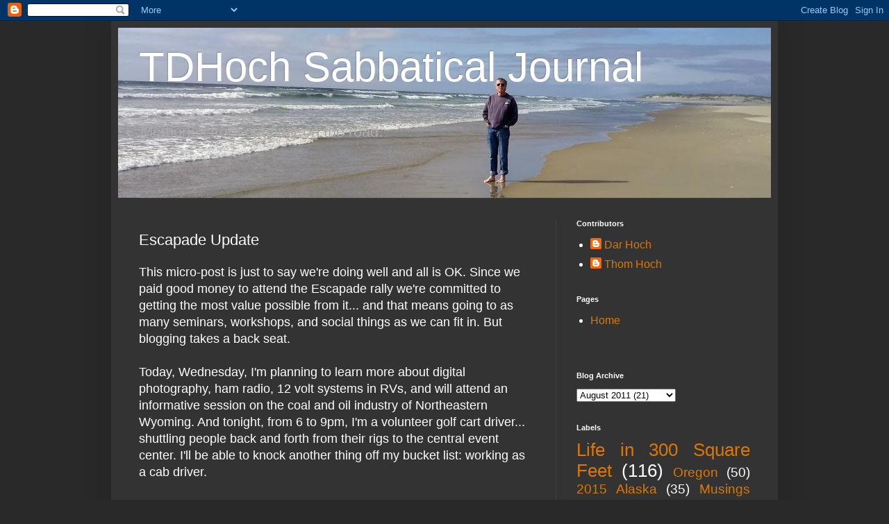

--- FILE ---
content_type: text/html; charset=UTF-8
request_url: https://tdhoch.blogspot.com/2011/08/escapade-update.html
body_size: 13088
content:
<!DOCTYPE html>
<html class='v2' dir='ltr' lang='en'>
<head>
<link href='https://www.blogger.com/static/v1/widgets/335934321-css_bundle_v2.css' rel='stylesheet' type='text/css'/>
<meta content='width=1100' name='viewport'/>
<meta content='text/html; charset=UTF-8' http-equiv='Content-Type'/>
<meta content='blogger' name='generator'/>
<link href='https://tdhoch.blogspot.com/favicon.ico' rel='icon' type='image/x-icon'/>
<link href='https://tdhoch.blogspot.com/2011/08/escapade-update.html' rel='canonical'/>
<link rel="alternate" type="application/atom+xml" title="TDHoch Sabbatical Journal - Atom" href="https://tdhoch.blogspot.com/feeds/posts/default" />
<link rel="alternate" type="application/rss+xml" title="TDHoch Sabbatical Journal - RSS" href="https://tdhoch.blogspot.com/feeds/posts/default?alt=rss" />
<link rel="service.post" type="application/atom+xml" title="TDHoch Sabbatical Journal - Atom" href="https://www.blogger.com/feeds/5448018424986632638/posts/default" />

<link rel="alternate" type="application/atom+xml" title="TDHoch Sabbatical Journal - Atom" href="https://tdhoch.blogspot.com/feeds/913378023758630861/comments/default" />
<!--Can't find substitution for tag [blog.ieCssRetrofitLinks]-->
<meta content='https://tdhoch.blogspot.com/2011/08/escapade-update.html' property='og:url'/>
<meta content='Escapade Update' property='og:title'/>
<meta content='This micro-post is just to say we&#39;re doing well and all is OK. Since we paid good money to attend the Escapade rally we&#39;re committed to gett...' property='og:description'/>
<title>TDHoch Sabbatical Journal: Escapade Update</title>
<style id='page-skin-1' type='text/css'><!--
/*
-----------------------------------------------
Blogger Template Style
Name:     Simple
Designer: Blogger
URL:      www.blogger.com
----------------------------------------------- */
/* Content
----------------------------------------------- */
body {
font: normal normal 16px Verdana, Geneva, sans-serif;
color: #FFFFFF;
background: #292929 none repeat scroll top left;
padding: 0 40px 40px 40px;
}
html body .region-inner {
min-width: 0;
max-width: 100%;
width: auto;
}
h2 {
font-size: 22px;
}
a:link {
text-decoration:none;
color: #dd7700;
}
a:visited {
text-decoration:none;
color: #cc6600;
}
a:hover {
text-decoration:underline;
color: #cc6600;
}
.body-fauxcolumn-outer .fauxcolumn-inner {
background: transparent none repeat scroll top left;
_background-image: none;
}
.body-fauxcolumn-outer .cap-top {
position: absolute;
z-index: 1;
height: 400px;
width: 100%;
}
.body-fauxcolumn-outer .cap-top .cap-left {
width: 100%;
background: transparent none repeat-x scroll top left;
_background-image: none;
}
.content-outer {
-moz-box-shadow: 0 0 40px rgba(0, 0, 0, .15);
-webkit-box-shadow: 0 0 5px rgba(0, 0, 0, .15);
-goog-ms-box-shadow: 0 0 10px #333333;
box-shadow: 0 0 40px rgba(0, 0, 0, .15);
margin-bottom: 1px;
}
.content-inner {
padding: 10px 10px;
}
.content-inner {
background-color: #333333;
}
/* Header
----------------------------------------------- */
.header-outer {
background: transparent none repeat-x scroll 0 -400px;
_background-image: none;
}
.Header h1 {
font: normal normal 60px Arial, Tahoma, Helvetica, FreeSans, sans-serif;
color: #ffffff;
text-shadow: -1px -1px 1px rgba(0, 0, 0, .2);
}
.Header h1 a {
color: #ffffff;
}
.Header .description {
font-size: 140%;
color: #aaaaaa;
}
.header-inner .Header .titlewrapper {
padding: 22px 30px;
}
.header-inner .Header .descriptionwrapper {
padding: 0 30px;
}
/* Tabs
----------------------------------------------- */
.tabs-inner .section:first-child {
border-top: 1px solid #404040;
}
.tabs-inner .section:first-child ul {
margin-top: -1px;
border-top: 1px solid #404040;
border-left: 0 solid #404040;
border-right: 0 solid #404040;
}
.tabs-inner .widget ul {
background: #222222 none repeat-x scroll 0 -800px;
_background-image: none;
border-bottom: 1px solid #404040;
margin-top: 0;
margin-left: -30px;
margin-right: -30px;
}
.tabs-inner .widget li a {
display: inline-block;
padding: .6em 1em;
font: normal normal 14px Arial, Tahoma, Helvetica, FreeSans, sans-serif;
color: #999999;
border-left: 1px solid #333333;
border-right: 0 solid #404040;
}
.tabs-inner .widget li:first-child a {
border-left: none;
}
.tabs-inner .widget li.selected a, .tabs-inner .widget li a:hover {
color: #ffffff;
background-color: #000000;
text-decoration: none;
}
/* Columns
----------------------------------------------- */
.main-outer {
border-top: 0 solid #404040;
}
.fauxcolumn-left-outer .fauxcolumn-inner {
border-right: 1px solid #404040;
}
.fauxcolumn-right-outer .fauxcolumn-inner {
border-left: 1px solid #404040;
}
/* Headings
----------------------------------------------- */
div.widget > h2,
div.widget h2.title {
margin: 0 0 1em 0;
font: normal bold 11px Arial, Tahoma, Helvetica, FreeSans, sans-serif;
color: #ffffff;
}
/* Widgets
----------------------------------------------- */
.widget .zippy {
color: #999999;
text-shadow: 2px 2px 1px rgba(0, 0, 0, .1);
}
.widget .popular-posts ul {
list-style: none;
}
/* Posts
----------------------------------------------- */
h2.date-header {
font: normal bold 11px Arial, Tahoma, Helvetica, FreeSans, sans-serif;
}
.date-header span {
background-color: transparent;
color: #FFFFFF;
padding: inherit;
letter-spacing: inherit;
margin: inherit;
}
.main-inner {
padding-top: 30px;
padding-bottom: 30px;
}
.main-inner .column-center-inner {
padding: 0 15px;
}
.main-inner .column-center-inner .section {
margin: 0 15px;
}
.post {
margin: 0 0 25px 0;
}
h3.post-title, .comments h4 {
font: normal normal 22px Arial, Tahoma, Helvetica, FreeSans, sans-serif;
margin: .75em 0 0;
}
.post-body {
font-size: 110%;
line-height: 1.4;
position: relative;
}
.post-body img, .post-body .tr-caption-container, .Profile img, .Image img,
.BlogList .item-thumbnail img {
padding: 0;
background: #111111;
border: 1px solid #111111;
-moz-box-shadow: 1px 1px 5px rgba(0, 0, 0, .1);
-webkit-box-shadow: 1px 1px 5px rgba(0, 0, 0, .1);
box-shadow: 1px 1px 5px rgba(0, 0, 0, .1);
}
.post-body img, .post-body .tr-caption-container {
padding: 1px;
}
.post-body .tr-caption-container {
color: #FFFFFF;
}
.post-body .tr-caption-container img {
padding: 0;
background: transparent;
border: none;
-moz-box-shadow: 0 0 0 rgba(0, 0, 0, .1);
-webkit-box-shadow: 0 0 0 rgba(0, 0, 0, .1);
box-shadow: 0 0 0 rgba(0, 0, 0, .1);
}
.post-header {
margin: 0 0 1.5em;
line-height: 1.6;
font-size: 90%;
}
.post-footer {
margin: 20px -2px 0;
padding: 5px 10px;
color: #888888;
background-color: #303030;
border-bottom: 1px solid #444444;
line-height: 1.6;
font-size: 90%;
}
#comments .comment-author {
padding-top: 1.5em;
border-top: 1px solid #404040;
background-position: 0 1.5em;
}
#comments .comment-author:first-child {
padding-top: 0;
border-top: none;
}
.avatar-image-container {
margin: .2em 0 0;
}
#comments .avatar-image-container img {
border: 1px solid #111111;
}
/* Comments
----------------------------------------------- */
.comments .comments-content .icon.blog-author {
background-repeat: no-repeat;
background-image: url([data-uri]);
}
.comments .comments-content .loadmore a {
border-top: 1px solid #999999;
border-bottom: 1px solid #999999;
}
.comments .comment-thread.inline-thread {
background-color: #303030;
}
.comments .continue {
border-top: 2px solid #999999;
}
/* Accents
---------------------------------------------- */
.section-columns td.columns-cell {
border-left: 1px solid #404040;
}
.blog-pager {
background: transparent none no-repeat scroll top center;
}
.blog-pager-older-link, .home-link,
.blog-pager-newer-link {
background-color: #333333;
padding: 5px;
}
.footer-outer {
border-top: 0 dashed #bbbbbb;
}
/* Mobile
----------------------------------------------- */
body.mobile  {
background-size: auto;
}
.mobile .body-fauxcolumn-outer {
background: transparent none repeat scroll top left;
}
.mobile .body-fauxcolumn-outer .cap-top {
background-size: 100% auto;
}
.mobile .content-outer {
-webkit-box-shadow: 0 0 3px rgba(0, 0, 0, .15);
box-shadow: 0 0 3px rgba(0, 0, 0, .15);
}
.mobile .tabs-inner .widget ul {
margin-left: 0;
margin-right: 0;
}
.mobile .post {
margin: 0;
}
.mobile .main-inner .column-center-inner .section {
margin: 0;
}
.mobile .date-header span {
padding: 0.1em 10px;
margin: 0 -10px;
}
.mobile h3.post-title {
margin: 0;
}
.mobile .blog-pager {
background: transparent none no-repeat scroll top center;
}
.mobile .footer-outer {
border-top: none;
}
.mobile .main-inner, .mobile .footer-inner {
background-color: #333333;
}
.mobile-index-contents {
color: #FFFFFF;
}
.mobile-link-button {
background-color: #dd7700;
}
.mobile-link-button a:link, .mobile-link-button a:visited {
color: #ffffff;
}
.mobile .tabs-inner .section:first-child {
border-top: none;
}
.mobile .tabs-inner .PageList .widget-content {
background-color: #000000;
color: #ffffff;
border-top: 1px solid #404040;
border-bottom: 1px solid #404040;
}
.mobile .tabs-inner .PageList .widget-content .pagelist-arrow {
border-left: 1px solid #404040;
}

--></style>
<style id='template-skin-1' type='text/css'><!--
body {
min-width: 960px;
}
.content-outer, .content-fauxcolumn-outer, .region-inner {
min-width: 960px;
max-width: 960px;
_width: 960px;
}
.main-inner .columns {
padding-left: 0;
padding-right: 310px;
}
.main-inner .fauxcolumn-center-outer {
left: 0;
right: 310px;
/* IE6 does not respect left and right together */
_width: expression(this.parentNode.offsetWidth -
parseInt("0") -
parseInt("310px") + 'px');
}
.main-inner .fauxcolumn-left-outer {
width: 0;
}
.main-inner .fauxcolumn-right-outer {
width: 310px;
}
.main-inner .column-left-outer {
width: 0;
right: 100%;
margin-left: -0;
}
.main-inner .column-right-outer {
width: 310px;
margin-right: -310px;
}
#layout {
min-width: 0;
}
#layout .content-outer {
min-width: 0;
width: 800px;
}
#layout .region-inner {
min-width: 0;
width: auto;
}
body#layout div.add_widget {
padding: 8px;
}
body#layout div.add_widget a {
margin-left: 32px;
}
--></style>
<script type='text/javascript'>
        (function(i,s,o,g,r,a,m){i['GoogleAnalyticsObject']=r;i[r]=i[r]||function(){
        (i[r].q=i[r].q||[]).push(arguments)},i[r].l=1*new Date();a=s.createElement(o),
        m=s.getElementsByTagName(o)[0];a.async=1;a.src=g;m.parentNode.insertBefore(a,m)
        })(window,document,'script','https://www.google-analytics.com/analytics.js','ga');
        ga('create', 'UA-3828544-2', 'auto', 'blogger');
        ga('blogger.send', 'pageview');
      </script>
<link href='https://www.blogger.com/dyn-css/authorization.css?targetBlogID=5448018424986632638&amp;zx=a29356cf-7945-48d6-aceb-21b1c5a813e5' media='none' onload='if(media!=&#39;all&#39;)media=&#39;all&#39;' rel='stylesheet'/><noscript><link href='https://www.blogger.com/dyn-css/authorization.css?targetBlogID=5448018424986632638&amp;zx=a29356cf-7945-48d6-aceb-21b1c5a813e5' rel='stylesheet'/></noscript>
<meta name='google-adsense-platform-account' content='ca-host-pub-1556223355139109'/>
<meta name='google-adsense-platform-domain' content='blogspot.com'/>

</head>
<body class='loading variant-dark'>
<div class='navbar section' id='navbar' name='Navbar'><div class='widget Navbar' data-version='1' id='Navbar1'><script type="text/javascript">
    function setAttributeOnload(object, attribute, val) {
      if(window.addEventListener) {
        window.addEventListener('load',
          function(){ object[attribute] = val; }, false);
      } else {
        window.attachEvent('onload', function(){ object[attribute] = val; });
      }
    }
  </script>
<div id="navbar-iframe-container"></div>
<script type="text/javascript" src="https://apis.google.com/js/platform.js"></script>
<script type="text/javascript">
      gapi.load("gapi.iframes:gapi.iframes.style.bubble", function() {
        if (gapi.iframes && gapi.iframes.getContext) {
          gapi.iframes.getContext().openChild({
              url: 'https://www.blogger.com/navbar/5448018424986632638?po\x3d913378023758630861\x26origin\x3dhttps://tdhoch.blogspot.com',
              where: document.getElementById("navbar-iframe-container"),
              id: "navbar-iframe"
          });
        }
      });
    </script><script type="text/javascript">
(function() {
var script = document.createElement('script');
script.type = 'text/javascript';
script.src = '//pagead2.googlesyndication.com/pagead/js/google_top_exp.js';
var head = document.getElementsByTagName('head')[0];
if (head) {
head.appendChild(script);
}})();
</script>
</div></div>
<div class='body-fauxcolumns'>
<div class='fauxcolumn-outer body-fauxcolumn-outer'>
<div class='cap-top'>
<div class='cap-left'></div>
<div class='cap-right'></div>
</div>
<div class='fauxborder-left'>
<div class='fauxborder-right'></div>
<div class='fauxcolumn-inner'>
</div>
</div>
<div class='cap-bottom'>
<div class='cap-left'></div>
<div class='cap-right'></div>
</div>
</div>
</div>
<div class='content'>
<div class='content-fauxcolumns'>
<div class='fauxcolumn-outer content-fauxcolumn-outer'>
<div class='cap-top'>
<div class='cap-left'></div>
<div class='cap-right'></div>
</div>
<div class='fauxborder-left'>
<div class='fauxborder-right'></div>
<div class='fauxcolumn-inner'>
</div>
</div>
<div class='cap-bottom'>
<div class='cap-left'></div>
<div class='cap-right'></div>
</div>
</div>
</div>
<div class='content-outer'>
<div class='content-cap-top cap-top'>
<div class='cap-left'></div>
<div class='cap-right'></div>
</div>
<div class='fauxborder-left content-fauxborder-left'>
<div class='fauxborder-right content-fauxborder-right'></div>
<div class='content-inner'>
<header>
<div class='header-outer'>
<div class='header-cap-top cap-top'>
<div class='cap-left'></div>
<div class='cap-right'></div>
</div>
<div class='fauxborder-left header-fauxborder-left'>
<div class='fauxborder-right header-fauxborder-right'></div>
<div class='region-inner header-inner'>
<div class='header section' id='header' name='Header'><div class='widget Header' data-version='1' id='Header1'>
<div id='header-inner' style='background-image: url("https://blogger.googleusercontent.com/img/a/AVvXsEiBT_29zXtih29bS8nL4LzzSwbXLy9VxU01cOZ2icHNYavqcs9Q7Cj-xzhmmC8wfNTwT_nyj7uhktmxZvfa2bBBYrWq2fjCCcircDApoO3DGtalLCkmJp6FgZopap_CGTd_-hOPCuHMOi7DpLjlkgmt6qAtfg-I5jo9xWrmHLEPiKK-Hgs1ENoH6Gx9YI8=s940"); background-position: left; min-height: 245px; _height: 245px; background-repeat: no-repeat; '>
<div class='titlewrapper' style='background: transparent'>
<h1 class='title' style='background: transparent; border-width: 0px'>
<a href='https://tdhoch.blogspot.com/'>
TDHoch Sabbatical Journal
</a>
</h1>
</div>
<div class='descriptionwrapper'>
<p class='description'><span>Memories from our time on the road.</span></p>
</div>
</div>
</div></div>
</div>
</div>
<div class='header-cap-bottom cap-bottom'>
<div class='cap-left'></div>
<div class='cap-right'></div>
</div>
</div>
</header>
<div class='tabs-outer'>
<div class='tabs-cap-top cap-top'>
<div class='cap-left'></div>
<div class='cap-right'></div>
</div>
<div class='fauxborder-left tabs-fauxborder-left'>
<div class='fauxborder-right tabs-fauxborder-right'></div>
<div class='region-inner tabs-inner'>
<div class='tabs no-items section' id='crosscol' name='Cross-Column'></div>
<div class='tabs no-items section' id='crosscol-overflow' name='Cross-Column 2'></div>
</div>
</div>
<div class='tabs-cap-bottom cap-bottom'>
<div class='cap-left'></div>
<div class='cap-right'></div>
</div>
</div>
<div class='main-outer'>
<div class='main-cap-top cap-top'>
<div class='cap-left'></div>
<div class='cap-right'></div>
</div>
<div class='fauxborder-left main-fauxborder-left'>
<div class='fauxborder-right main-fauxborder-right'></div>
<div class='region-inner main-inner'>
<div class='columns fauxcolumns'>
<div class='fauxcolumn-outer fauxcolumn-center-outer'>
<div class='cap-top'>
<div class='cap-left'></div>
<div class='cap-right'></div>
</div>
<div class='fauxborder-left'>
<div class='fauxborder-right'></div>
<div class='fauxcolumn-inner'>
</div>
</div>
<div class='cap-bottom'>
<div class='cap-left'></div>
<div class='cap-right'></div>
</div>
</div>
<div class='fauxcolumn-outer fauxcolumn-left-outer'>
<div class='cap-top'>
<div class='cap-left'></div>
<div class='cap-right'></div>
</div>
<div class='fauxborder-left'>
<div class='fauxborder-right'></div>
<div class='fauxcolumn-inner'>
</div>
</div>
<div class='cap-bottom'>
<div class='cap-left'></div>
<div class='cap-right'></div>
</div>
</div>
<div class='fauxcolumn-outer fauxcolumn-right-outer'>
<div class='cap-top'>
<div class='cap-left'></div>
<div class='cap-right'></div>
</div>
<div class='fauxborder-left'>
<div class='fauxborder-right'></div>
<div class='fauxcolumn-inner'>
</div>
</div>
<div class='cap-bottom'>
<div class='cap-left'></div>
<div class='cap-right'></div>
</div>
</div>
<!-- corrects IE6 width calculation -->
<div class='columns-inner'>
<div class='column-center-outer'>
<div class='column-center-inner'>
<div class='main section' id='main' name='Main'><div class='widget Blog' data-version='1' id='Blog1'>
<div class='blog-posts hfeed'>

          <div class="date-outer">
        

          <div class="date-posts">
        
<div class='post-outer'>
<div class='post hentry uncustomized-post-template' itemprop='blogPost' itemscope='itemscope' itemtype='http://schema.org/BlogPosting'>
<meta content='5448018424986632638' itemprop='blogId'/>
<meta content='913378023758630861' itemprop='postId'/>
<a name='913378023758630861'></a>
<h3 class='post-title entry-title' itemprop='name'>
Escapade Update
</h3>
<div class='post-header'>
<div class='post-header-line-1'></div>
</div>
<div class='post-body entry-content' id='post-body-913378023758630861' itemprop='description articleBody'>
This micro-post is just to say we're doing well and all is OK. Since we paid good money to attend the Escapade rally we're committed to getting the most value possible from it... and that means going to as many seminars, workshops, and social things as we can fit in. But blogging takes a back seat.<br />
<br />
Today, Wednesday, I'm planning to learn more about digital photography, ham radio, 12 volt systems in RVs, and will attend an informative session on the coal and oil industry of Northeastern Wyoming. And tonight, from 6 to 9pm, I'm a volunteer golf cart driver... shuttling people back and forth from their rigs to the central event center. I'll be able to knock another thing off my bucket list: working as a cab driver.<br />
<br />
We're still planning to hit the road again on Friday, continuing our trek toward Portland.
<div style='clear: both;'></div>
</div>
<div class='post-footer'>
<div class='post-footer-line post-footer-line-1'>
<span class='post-author vcard'>
Posted by
<span class='fn' itemprop='author' itemscope='itemscope' itemtype='http://schema.org/Person'>
<meta content='https://www.blogger.com/profile/11368996158606255101' itemprop='url'/>
<a class='g-profile' href='https://www.blogger.com/profile/11368996158606255101' rel='author' title='author profile'>
<span itemprop='name'>Thom Hoch</span>
</a>
</span>
</span>
<span class='post-timestamp'>
at
<meta content='https://tdhoch.blogspot.com/2011/08/escapade-update.html' itemprop='url'/>
<a class='timestamp-link' href='https://tdhoch.blogspot.com/2011/08/escapade-update.html' rel='bookmark' title='permanent link'><abbr class='published' itemprop='datePublished' title='2011-08-31T06:45:00-07:00'>August 31, 2011</abbr></a>
</span>
<span class='post-comment-link'>
</span>
<span class='post-icons'>
</span>
<div class='post-share-buttons goog-inline-block'>
<a class='goog-inline-block share-button sb-email' href='https://www.blogger.com/share-post.g?blogID=5448018424986632638&postID=913378023758630861&target=email' target='_blank' title='Email This'><span class='share-button-link-text'>Email This</span></a><a class='goog-inline-block share-button sb-blog' href='https://www.blogger.com/share-post.g?blogID=5448018424986632638&postID=913378023758630861&target=blog' onclick='window.open(this.href, "_blank", "height=270,width=475"); return false;' target='_blank' title='BlogThis!'><span class='share-button-link-text'>BlogThis!</span></a><a class='goog-inline-block share-button sb-twitter' href='https://www.blogger.com/share-post.g?blogID=5448018424986632638&postID=913378023758630861&target=twitter' target='_blank' title='Share to X'><span class='share-button-link-text'>Share to X</span></a><a class='goog-inline-block share-button sb-facebook' href='https://www.blogger.com/share-post.g?blogID=5448018424986632638&postID=913378023758630861&target=facebook' onclick='window.open(this.href, "_blank", "height=430,width=640"); return false;' target='_blank' title='Share to Facebook'><span class='share-button-link-text'>Share to Facebook</span></a><a class='goog-inline-block share-button sb-pinterest' href='https://www.blogger.com/share-post.g?blogID=5448018424986632638&postID=913378023758630861&target=pinterest' target='_blank' title='Share to Pinterest'><span class='share-button-link-text'>Share to Pinterest</span></a>
</div>
</div>
<div class='post-footer-line post-footer-line-2'>
<span class='post-labels'>
Labels:
<a href='https://tdhoch.blogspot.com/search/label/Life%20in%20300%20Square%20Feet' rel='tag'>Life in 300 Square Feet</a>
</span>
</div>
<div class='post-footer-line post-footer-line-3'>
<span class='post-location'>
</span>
</div>
</div>
</div>
<div class='comments' id='comments'>
<a name='comments'></a>
<h4>1 comment:</h4>
<div class='comments-content'>
<script async='async' src='' type='text/javascript'></script>
<script type='text/javascript'>
    (function() {
      var items = null;
      var msgs = null;
      var config = {};

// <![CDATA[
      var cursor = null;
      if (items && items.length > 0) {
        cursor = parseInt(items[items.length - 1].timestamp) + 1;
      }

      var bodyFromEntry = function(entry) {
        var text = (entry &&
                    ((entry.content && entry.content.$t) ||
                     (entry.summary && entry.summary.$t))) ||
            '';
        if (entry && entry.gd$extendedProperty) {
          for (var k in entry.gd$extendedProperty) {
            if (entry.gd$extendedProperty[k].name == 'blogger.contentRemoved') {
              return '<span class="deleted-comment">' + text + '</span>';
            }
          }
        }
        return text;
      }

      var parse = function(data) {
        cursor = null;
        var comments = [];
        if (data && data.feed && data.feed.entry) {
          for (var i = 0, entry; entry = data.feed.entry[i]; i++) {
            var comment = {};
            // comment ID, parsed out of the original id format
            var id = /blog-(\d+).post-(\d+)/.exec(entry.id.$t);
            comment.id = id ? id[2] : null;
            comment.body = bodyFromEntry(entry);
            comment.timestamp = Date.parse(entry.published.$t) + '';
            if (entry.author && entry.author.constructor === Array) {
              var auth = entry.author[0];
              if (auth) {
                comment.author = {
                  name: (auth.name ? auth.name.$t : undefined),
                  profileUrl: (auth.uri ? auth.uri.$t : undefined),
                  avatarUrl: (auth.gd$image ? auth.gd$image.src : undefined)
                };
              }
            }
            if (entry.link) {
              if (entry.link[2]) {
                comment.link = comment.permalink = entry.link[2].href;
              }
              if (entry.link[3]) {
                var pid = /.*comments\/default\/(\d+)\?.*/.exec(entry.link[3].href);
                if (pid && pid[1]) {
                  comment.parentId = pid[1];
                }
              }
            }
            comment.deleteclass = 'item-control blog-admin';
            if (entry.gd$extendedProperty) {
              for (var k in entry.gd$extendedProperty) {
                if (entry.gd$extendedProperty[k].name == 'blogger.itemClass') {
                  comment.deleteclass += ' ' + entry.gd$extendedProperty[k].value;
                } else if (entry.gd$extendedProperty[k].name == 'blogger.displayTime') {
                  comment.displayTime = entry.gd$extendedProperty[k].value;
                }
              }
            }
            comments.push(comment);
          }
        }
        return comments;
      };

      var paginator = function(callback) {
        if (hasMore()) {
          var url = config.feed + '?alt=json&v=2&orderby=published&reverse=false&max-results=50';
          if (cursor) {
            url += '&published-min=' + new Date(cursor).toISOString();
          }
          window.bloggercomments = function(data) {
            var parsed = parse(data);
            cursor = parsed.length < 50 ? null
                : parseInt(parsed[parsed.length - 1].timestamp) + 1
            callback(parsed);
            window.bloggercomments = null;
          }
          url += '&callback=bloggercomments';
          var script = document.createElement('script');
          script.type = 'text/javascript';
          script.src = url;
          document.getElementsByTagName('head')[0].appendChild(script);
        }
      };
      var hasMore = function() {
        return !!cursor;
      };
      var getMeta = function(key, comment) {
        if ('iswriter' == key) {
          var matches = !!comment.author
              && comment.author.name == config.authorName
              && comment.author.profileUrl == config.authorUrl;
          return matches ? 'true' : '';
        } else if ('deletelink' == key) {
          return config.baseUri + '/comment/delete/'
               + config.blogId + '/' + comment.id;
        } else if ('deleteclass' == key) {
          return comment.deleteclass;
        }
        return '';
      };

      var replybox = null;
      var replyUrlParts = null;
      var replyParent = undefined;

      var onReply = function(commentId, domId) {
        if (replybox == null) {
          // lazily cache replybox, and adjust to suit this style:
          replybox = document.getElementById('comment-editor');
          if (replybox != null) {
            replybox.height = '250px';
            replybox.style.display = 'block';
            replyUrlParts = replybox.src.split('#');
          }
        }
        if (replybox && (commentId !== replyParent)) {
          replybox.src = '';
          document.getElementById(domId).insertBefore(replybox, null);
          replybox.src = replyUrlParts[0]
              + (commentId ? '&parentID=' + commentId : '')
              + '#' + replyUrlParts[1];
          replyParent = commentId;
        }
      };

      var hash = (window.location.hash || '#').substring(1);
      var startThread, targetComment;
      if (/^comment-form_/.test(hash)) {
        startThread = hash.substring('comment-form_'.length);
      } else if (/^c[0-9]+$/.test(hash)) {
        targetComment = hash.substring(1);
      }

      // Configure commenting API:
      var configJso = {
        'maxDepth': config.maxThreadDepth
      };
      var provider = {
        'id': config.postId,
        'data': items,
        'loadNext': paginator,
        'hasMore': hasMore,
        'getMeta': getMeta,
        'onReply': onReply,
        'rendered': true,
        'initComment': targetComment,
        'initReplyThread': startThread,
        'config': configJso,
        'messages': msgs
      };

      var render = function() {
        if (window.goog && window.goog.comments) {
          var holder = document.getElementById('comment-holder');
          window.goog.comments.render(holder, provider);
        }
      };

      // render now, or queue to render when library loads:
      if (window.goog && window.goog.comments) {
        render();
      } else {
        window.goog = window.goog || {};
        window.goog.comments = window.goog.comments || {};
        window.goog.comments.loadQueue = window.goog.comments.loadQueue || [];
        window.goog.comments.loadQueue.push(render);
      }
    })();
// ]]>
  </script>
<div id='comment-holder'>
<div class="comment-thread toplevel-thread"><ol id="top-ra"><li class="comment" id="c7503047871611951439"><div class="avatar-image-container"><img src="" alt=""/></div><div class="comment-block"><div class="comment-header"><cite class="user"><a href="https://www.blogger.com/profile/17332654035718777839" rel="nofollow">Paul and Marti Dahl</a></cite><span class="icon user "></span><span class="datetime secondary-text"><a rel="nofollow" href="https://tdhoch.blogspot.com/2011/08/escapade-update.html?showComment=1314814511484#c7503047871611951439">August 31, 2011 at 11:15&#8239;AM</a></span></div><p class="comment-content">You can&#39;t be a cab driver.  You speak fluent English! ;c)<br><br>Of course, the Wisconsin accent might throw some people...</p><span class="comment-actions secondary-text"><a class="comment-reply" target="_self" data-comment-id="7503047871611951439">Reply</a><span class="item-control blog-admin blog-admin pid-1612160052"><a target="_self" href="https://www.blogger.com/comment/delete/5448018424986632638/7503047871611951439">Delete</a></span></span></div><div class="comment-replies"><div id="c7503047871611951439-rt" class="comment-thread inline-thread hidden"><span class="thread-toggle thread-expanded"><span class="thread-arrow"></span><span class="thread-count"><a target="_self">Replies</a></span></span><ol id="c7503047871611951439-ra" class="thread-chrome thread-expanded"><div></div><div id="c7503047871611951439-continue" class="continue"><a class="comment-reply" target="_self" data-comment-id="7503047871611951439">Reply</a></div></ol></div></div><div class="comment-replybox-single" id="c7503047871611951439-ce"></div></li></ol><div id="top-continue" class="continue"><a class="comment-reply" target="_self">Add comment</a></div><div class="comment-replybox-thread" id="top-ce"></div><div class="loadmore hidden" data-post-id="913378023758630861"><a target="_self">Load more...</a></div></div>
</div>
</div>
<p class='comment-footer'>
<div class='comment-form'>
<a name='comment-form'></a>
<p>
</p>
<a href='https://www.blogger.com/comment/frame/5448018424986632638?po=913378023758630861&hl=en&saa=85391&origin=https://tdhoch.blogspot.com' id='comment-editor-src'></a>
<iframe allowtransparency='true' class='blogger-iframe-colorize blogger-comment-from-post' frameborder='0' height='410px' id='comment-editor' name='comment-editor' src='' width='100%'></iframe>
<script src='https://www.blogger.com/static/v1/jsbin/2830521187-comment_from_post_iframe.js' type='text/javascript'></script>
<script type='text/javascript'>
      BLOG_CMT_createIframe('https://www.blogger.com/rpc_relay.html');
    </script>
</div>
</p>
<div id='backlinks-container'>
<div id='Blog1_backlinks-container'>
</div>
</div>
</div>
</div>

        </div></div>
      
</div>
<div class='blog-pager' id='blog-pager'>
<span id='blog-pager-newer-link'>
<a class='blog-pager-newer-link' href='https://tdhoch.blogspot.com/2011/09/movin-on-down-road.html' id='Blog1_blog-pager-newer-link' title='Newer Post'>Newer Post</a>
</span>
<span id='blog-pager-older-link'>
<a class='blog-pager-older-link' href='https://tdhoch.blogspot.com/2011/08/devils-tower.html' id='Blog1_blog-pager-older-link' title='Older Post'>Older Post</a>
</span>
<a class='home-link' href='https://tdhoch.blogspot.com/'>Home</a>
</div>
<div class='clear'></div>
<div class='post-feeds'>
<div class='feed-links'>
Subscribe to:
<a class='feed-link' href='https://tdhoch.blogspot.com/feeds/913378023758630861/comments/default' target='_blank' type='application/atom+xml'>Post Comments (Atom)</a>
</div>
</div>
</div></div>
</div>
</div>
<div class='column-left-outer'>
<div class='column-left-inner'>
<aside>
</aside>
</div>
</div>
<div class='column-right-outer'>
<div class='column-right-inner'>
<aside>
<div class='sidebar section' id='sidebar-right-1'><div class='widget Profile' data-version='1' id='Profile1'>
<h2>Contributors</h2>
<div class='widget-content'>
<ul>
<li><a class='profile-name-link g-profile' href='https://www.blogger.com/profile/14033342269459441059' style='background-image: url(//www.blogger.com/img/logo-16.png);'>Dar Hoch</a></li>
<li><a class='profile-name-link g-profile' href='https://www.blogger.com/profile/11368996158606255101' style='background-image: url(//www.blogger.com/img/logo-16.png);'>Thom Hoch</a></li>
</ul>
<div class='clear'></div>
</div>
</div><div class='widget PageList' data-version='1' id='PageList1'>
<h2>Pages</h2>
<div class='widget-content'>
<ul>
<li>
<a href='https://tdhoch.blogspot.com/'>Home</a>
</li>
</ul>
<div class='clear'></div>
</div>
</div></div>
<table border='0' cellpadding='0' cellspacing='0' class='section-columns columns-2'>
<tbody>
<tr>
<td class='first columns-cell'>
<div class='sidebar no-items section' id='sidebar-right-2-1'></div>
</td>
<td class='columns-cell'>
<div class='sidebar no-items section' id='sidebar-right-2-2'></div>
</td>
</tr>
</tbody>
</table>
<div class='sidebar section' id='sidebar-right-3'><div class='widget BlogArchive' data-version='1' id='BlogArchive1'>
<h2>Blog Archive</h2>
<div class='widget-content'>
<div id='ArchiveList'>
<div id='BlogArchive1_ArchiveList'>
<select id='BlogArchive1_ArchiveMenu'>
<option value=''>Blog Archive</option>
<option value='https://tdhoch.blogspot.com/2025/03/'>March 2025 (1)</option>
<option value='https://tdhoch.blogspot.com/2025/02/'>February 2025 (4)</option>
<option value='https://tdhoch.blogspot.com/2024/03/'>March 2024 (1)</option>
<option value='https://tdhoch.blogspot.com/2022/06/'>June 2022 (1)</option>
<option value='https://tdhoch.blogspot.com/2022/05/'>May 2022 (1)</option>
<option value='https://tdhoch.blogspot.com/2021/10/'>October 2021 (1)</option>
<option value='https://tdhoch.blogspot.com/2021/09/'>September 2021 (4)</option>
<option value='https://tdhoch.blogspot.com/2019/03/'>March 2019 (2)</option>
<option value='https://tdhoch.blogspot.com/2019/02/'>February 2019 (1)</option>
<option value='https://tdhoch.blogspot.com/2019/01/'>January 2019 (1)</option>
<option value='https://tdhoch.blogspot.com/2017/11/'>November 2017 (1)</option>
<option value='https://tdhoch.blogspot.com/2017/10/'>October 2017 (1)</option>
<option value='https://tdhoch.blogspot.com/2016/12/'>December 2016 (1)</option>
<option value='https://tdhoch.blogspot.com/2016/11/'>November 2016 (3)</option>
<option value='https://tdhoch.blogspot.com/2016/07/'>July 2016 (1)</option>
<option value='https://tdhoch.blogspot.com/2016/06/'>June 2016 (4)</option>
<option value='https://tdhoch.blogspot.com/2016/05/'>May 2016 (10)</option>
<option value='https://tdhoch.blogspot.com/2016/04/'>April 2016 (1)</option>
<option value='https://tdhoch.blogspot.com/2016/01/'>January 2016 (1)</option>
<option value='https://tdhoch.blogspot.com/2015/10/'>October 2015 (2)</option>
<option value='https://tdhoch.blogspot.com/2015/09/'>September 2015 (4)</option>
<option value='https://tdhoch.blogspot.com/2015/08/'>August 2015 (3)</option>
<option value='https://tdhoch.blogspot.com/2015/07/'>July 2015 (13)</option>
<option value='https://tdhoch.blogspot.com/2015/06/'>June 2015 (15)</option>
<option value='https://tdhoch.blogspot.com/2015/05/'>May 2015 (3)</option>
<option value='https://tdhoch.blogspot.com/2015/04/'>April 2015 (3)</option>
<option value='https://tdhoch.blogspot.com/2015/03/'>March 2015 (7)</option>
<option value='https://tdhoch.blogspot.com/2015/02/'>February 2015 (7)</option>
<option value='https://tdhoch.blogspot.com/2015/01/'>January 2015 (5)</option>
<option value='https://tdhoch.blogspot.com/2014/12/'>December 2014 (9)</option>
<option value='https://tdhoch.blogspot.com/2014/11/'>November 2014 (1)</option>
<option value='https://tdhoch.blogspot.com/2014/10/'>October 2014 (3)</option>
<option value='https://tdhoch.blogspot.com/2014/09/'>September 2014 (2)</option>
<option value='https://tdhoch.blogspot.com/2014/08/'>August 2014 (1)</option>
<option value='https://tdhoch.blogspot.com/2014/07/'>July 2014 (12)</option>
<option value='https://tdhoch.blogspot.com/2014/06/'>June 2014 (20)</option>
<option value='https://tdhoch.blogspot.com/2014/05/'>May 2014 (5)</option>
<option value='https://tdhoch.blogspot.com/2014/04/'>April 2014 (4)</option>
<option value='https://tdhoch.blogspot.com/2014/03/'>March 2014 (2)</option>
<option value='https://tdhoch.blogspot.com/2014/02/'>February 2014 (7)</option>
<option value='https://tdhoch.blogspot.com/2014/01/'>January 2014 (8)</option>
<option value='https://tdhoch.blogspot.com/2013/12/'>December 2013 (3)</option>
<option value='https://tdhoch.blogspot.com/2013/11/'>November 2013 (7)</option>
<option value='https://tdhoch.blogspot.com/2013/10/'>October 2013 (6)</option>
<option value='https://tdhoch.blogspot.com/2013/09/'>September 2013 (4)</option>
<option value='https://tdhoch.blogspot.com/2013/08/'>August 2013 (1)</option>
<option value='https://tdhoch.blogspot.com/2013/07/'>July 2013 (2)</option>
<option value='https://tdhoch.blogspot.com/2013/05/'>May 2013 (14)</option>
<option value='https://tdhoch.blogspot.com/2013/04/'>April 2013 (1)</option>
<option value='https://tdhoch.blogspot.com/2013/03/'>March 2013 (7)</option>
<option value='https://tdhoch.blogspot.com/2013/02/'>February 2013 (14)</option>
<option value='https://tdhoch.blogspot.com/2013/01/'>January 2013 (19)</option>
<option value='https://tdhoch.blogspot.com/2012/12/'>December 2012 (20)</option>
<option value='https://tdhoch.blogspot.com/2012/11/'>November 2012 (16)</option>
<option value='https://tdhoch.blogspot.com/2012/10/'>October 2012 (5)</option>
<option value='https://tdhoch.blogspot.com/2012/09/'>September 2012 (4)</option>
<option value='https://tdhoch.blogspot.com/2012/08/'>August 2012 (3)</option>
<option value='https://tdhoch.blogspot.com/2012/07/'>July 2012 (9)</option>
<option value='https://tdhoch.blogspot.com/2012/06/'>June 2012 (13)</option>
<option value='https://tdhoch.blogspot.com/2012/05/'>May 2012 (16)</option>
<option value='https://tdhoch.blogspot.com/2012/04/'>April 2012 (34)</option>
<option value='https://tdhoch.blogspot.com/2012/03/'>March 2012 (5)</option>
<option value='https://tdhoch.blogspot.com/2012/02/'>February 2012 (5)</option>
<option value='https://tdhoch.blogspot.com/2012/01/'>January 2012 (6)</option>
<option value='https://tdhoch.blogspot.com/2011/12/'>December 2011 (22)</option>
<option value='https://tdhoch.blogspot.com/2011/11/'>November 2011 (18)</option>
<option value='https://tdhoch.blogspot.com/2011/10/'>October 2011 (19)</option>
<option value='https://tdhoch.blogspot.com/2011/09/'>September 2011 (8)</option>
<option value='https://tdhoch.blogspot.com/2011/08/'>August 2011 (21)</option>
<option value='https://tdhoch.blogspot.com/2011/07/'>July 2011 (3)</option>
<option value='https://tdhoch.blogspot.com/2011/06/'>June 2011 (7)</option>
<option value='https://tdhoch.blogspot.com/2011/05/'>May 2011 (8)</option>
<option value='https://tdhoch.blogspot.com/2011/04/'>April 2011 (14)</option>
<option value='https://tdhoch.blogspot.com/2011/03/'>March 2011 (6)</option>
<option value='https://tdhoch.blogspot.com/2011/02/'>February 2011 (5)</option>
<option value='https://tdhoch.blogspot.com/2011/01/'>January 2011 (7)</option>
<option value='https://tdhoch.blogspot.com/2010/12/'>December 2010 (22)</option>
<option value='https://tdhoch.blogspot.com/2010/11/'>November 2010 (24)</option>
<option value='https://tdhoch.blogspot.com/2010/10/'>October 2010 (19)</option>
<option value='https://tdhoch.blogspot.com/2010/09/'>September 2010 (18)</option>
<option value='https://tdhoch.blogspot.com/2010/08/'>August 2010 (19)</option>
<option value='https://tdhoch.blogspot.com/2010/07/'>July 2010 (17)</option>
<option value='https://tdhoch.blogspot.com/2010/06/'>June 2010 (6)</option>
<option value='https://tdhoch.blogspot.com/2010/05/'>May 2010 (13)</option>
<option value='https://tdhoch.blogspot.com/2010/04/'>April 2010 (28)</option>
<option value='https://tdhoch.blogspot.com/2010/03/'>March 2010 (29)</option>
<option value='https://tdhoch.blogspot.com/2010/02/'>February 2010 (19)</option>
<option value='https://tdhoch.blogspot.com/2010/01/'>January 2010 (18)</option>
<option value='https://tdhoch.blogspot.com/2009/12/'>December 2009 (13)</option>
<option value='https://tdhoch.blogspot.com/2009/11/'>November 2009 (33)</option>
<option value='https://tdhoch.blogspot.com/2009/10/'>October 2009 (24)</option>
<option value='https://tdhoch.blogspot.com/2009/09/'>September 2009 (8)</option>
<option value='https://tdhoch.blogspot.com/2009/08/'>August 2009 (17)</option>
<option value='https://tdhoch.blogspot.com/2009/07/'>July 2009 (13)</option>
<option value='https://tdhoch.blogspot.com/2009/06/'>June 2009 (7)</option>
<option value='https://tdhoch.blogspot.com/2009/05/'>May 2009 (17)</option>
<option value='https://tdhoch.blogspot.com/2009/04/'>April 2009 (18)</option>
<option value='https://tdhoch.blogspot.com/2009/03/'>March 2009 (23)</option>
<option value='https://tdhoch.blogspot.com/2009/02/'>February 2009 (4)</option>
<option value='https://tdhoch.blogspot.com/2009/01/'>January 2009 (8)</option>
<option value='https://tdhoch.blogspot.com/2008/12/'>December 2008 (5)</option>
<option value='https://tdhoch.blogspot.com/2008/11/'>November 2008 (18)</option>
<option value='https://tdhoch.blogspot.com/2008/10/'>October 2008 (16)</option>
<option value='https://tdhoch.blogspot.com/2008/09/'>September 2008 (9)</option>
<option value='https://tdhoch.blogspot.com/2008/08/'>August 2008 (13)</option>
<option value='https://tdhoch.blogspot.com/2008/07/'>July 2008 (2)</option>
<option value='https://tdhoch.blogspot.com/2008/06/'>June 2008 (16)</option>
<option value='https://tdhoch.blogspot.com/2008/05/'>May 2008 (24)</option>
<option value='https://tdhoch.blogspot.com/2008/04/'>April 2008 (19)</option>
<option value='https://tdhoch.blogspot.com/2008/03/'>March 2008 (12)</option>
<option value='https://tdhoch.blogspot.com/2008/02/'>February 2008 (17)</option>
<option value='https://tdhoch.blogspot.com/2008/01/'>January 2008 (16)</option>
<option value='https://tdhoch.blogspot.com/2007/12/'>December 2007 (11)</option>
<option value='https://tdhoch.blogspot.com/2007/11/'>November 2007 (15)</option>
<option value='https://tdhoch.blogspot.com/2007/10/'>October 2007 (11)</option>
<option value='https://tdhoch.blogspot.com/2007/09/'>September 2007 (9)</option>
<option value='https://tdhoch.blogspot.com/2007/08/'>August 2007 (5)</option>
<option value='https://tdhoch.blogspot.com/2007/07/'>July 2007 (12)</option>
<option value='https://tdhoch.blogspot.com/2007/06/'>June 2007 (4)</option>
<option value='https://tdhoch.blogspot.com/2007/05/'>May 2007 (4)</option>
<option value='https://tdhoch.blogspot.com/2007/04/'>April 2007 (1)</option>
<option value='https://tdhoch.blogspot.com/2007/03/'>March 2007 (8)</option>
<option value='https://tdhoch.blogspot.com/2007/02/'>February 2007 (3)</option>
<option value='https://tdhoch.blogspot.com/2006/10/'>October 2006 (1)</option>
</select>
</div>
</div>
<div class='clear'></div>
</div>
</div><div class='widget Label' data-version='1' id='Label1'>
<h2>Labels</h2>
<div class='widget-content cloud-label-widget-content'>
<span class='label-size label-size-5'>
<a dir='ltr' href='https://tdhoch.blogspot.com/search/label/Life%20in%20300%20Square%20Feet'>Life in 300 Square Feet</a>
<span class='label-count' dir='ltr'>(116)</span>
</span>
<span class='label-size label-size-4'>
<a dir='ltr' href='https://tdhoch.blogspot.com/search/label/Oregon'>Oregon</a>
<span class='label-count' dir='ltr'>(50)</span>
</span>
<span class='label-size label-size-4'>
<a dir='ltr' href='https://tdhoch.blogspot.com/search/label/2015%20Alaska'>2015 Alaska</a>
<span class='label-count' dir='ltr'>(35)</span>
</span>
<span class='label-size label-size-4'>
<a dir='ltr' href='https://tdhoch.blogspot.com/search/label/Musings%20From%20the%20Road'>Musings From the Road</a>
<span class='label-count' dir='ltr'>(34)</span>
</span>
<span class='label-size label-size-3'>
<a dir='ltr' href='https://tdhoch.blogspot.com/search/label/Tech'>Tech</a>
<span class='label-count' dir='ltr'>(13)</span>
</span>
<span class='label-size label-size-3'>
<a dir='ltr' href='https://tdhoch.blogspot.com/search/label/Blogging'>Blogging</a>
<span class='label-count' dir='ltr'>(12)</span>
</span>
<span class='label-size label-size-3'>
<a dir='ltr' href='https://tdhoch.blogspot.com/search/label/Pacific%20Northwest'>Pacific Northwest</a>
<span class='label-count' dir='ltr'>(11)</span>
</span>
<span class='label-size label-size-3'>
<a dir='ltr' href='https://tdhoch.blogspot.com/search/label/Alaska'>Alaska</a>
<span class='label-count' dir='ltr'>(9)</span>
</span>
<span class='label-size label-size-3'>
<a dir='ltr' href='https://tdhoch.blogspot.com/search/label/Alaska%20Highway'>Alaska Highway</a>
<span class='label-count' dir='ltr'>(9)</span>
</span>
<span class='label-size label-size-3'>
<a dir='ltr' href='https://tdhoch.blogspot.com/search/label/Medical'>Medical</a>
<span class='label-count' dir='ltr'>(6)</span>
</span>
<span class='label-size label-size-2'>
<a dir='ltr' href='https://tdhoch.blogspot.com/search/label/Amtrak'>Amtrak</a>
<span class='label-count' dir='ltr'>(4)</span>
</span>
<span class='label-size label-size-2'>
<a dir='ltr' href='https://tdhoch.blogspot.com/search/label/Deep%20Thoughts'>Deep Thoughts</a>
<span class='label-count' dir='ltr'>(3)</span>
</span>
<span class='label-size label-size-2'>
<a dir='ltr' href='https://tdhoch.blogspot.com/search/label/Lifestyle'>Lifestyle</a>
<span class='label-count' dir='ltr'>(3)</span>
</span>
<span class='label-size label-size-2'>
<a dir='ltr' href='https://tdhoch.blogspot.com/search/label/Craft%20Beer'>Craft Beer</a>
<span class='label-count' dir='ltr'>(2)</span>
</span>
<span class='label-size label-size-2'>
<a dir='ltr' href='https://tdhoch.blogspot.com/search/label/Happiness'>Happiness</a>
<span class='label-count' dir='ltr'>(2)</span>
</span>
<span class='label-size label-size-1'>
<a dir='ltr' href='https://tdhoch.blogspot.com/search/label/History'>History</a>
<span class='label-count' dir='ltr'>(1)</span>
</span>
<span class='label-size label-size-1'>
<a dir='ltr' href='https://tdhoch.blogspot.com/search/label/Life%20in%2090%20Square%20Feet'>Life in 90 Square Feet</a>
<span class='label-count' dir='ltr'>(1)</span>
</span>
<span class='label-size label-size-1'>
<a dir='ltr' href='https://tdhoch.blogspot.com/search/label/Plans'>Plans</a>
<span class='label-count' dir='ltr'>(1)</span>
</span>
<div class='clear'></div>
</div>
</div><div class='widget BlogSearch' data-version='1' id='BlogSearch1'>
<h2 class='title'>Search This Blog</h2>
<div class='widget-content'>
<div id='BlogSearch1_form'>
<form action='https://tdhoch.blogspot.com/search' class='gsc-search-box' target='_top'>
<table cellpadding='0' cellspacing='0' class='gsc-search-box'>
<tbody>
<tr>
<td class='gsc-input'>
<input autocomplete='off' class='gsc-input' name='q' size='10' title='search' type='text' value=''/>
</td>
<td class='gsc-search-button'>
<input class='gsc-search-button' title='search' type='submit' value='Search'/>
</td>
</tr>
</tbody>
</table>
</form>
</div>
</div>
<div class='clear'></div>
</div></div>
</aside>
</div>
</div>
</div>
<div style='clear: both'></div>
<!-- columns -->
</div>
<!-- main -->
</div>
</div>
<div class='main-cap-bottom cap-bottom'>
<div class='cap-left'></div>
<div class='cap-right'></div>
</div>
</div>
<footer>
<div class='footer-outer'>
<div class='footer-cap-top cap-top'>
<div class='cap-left'></div>
<div class='cap-right'></div>
</div>
<div class='fauxborder-left footer-fauxborder-left'>
<div class='fauxborder-right footer-fauxborder-right'></div>
<div class='region-inner footer-inner'>
<div class='foot section' id='footer-1'><div class='widget Followers' data-version='1' id='Followers1'>
<h2 class='title'>Followers</h2>
<div class='widget-content'>
<div id='Followers1-wrapper'>
<div style='margin-right:2px;'>
<div><script type="text/javascript" src="https://apis.google.com/js/platform.js"></script>
<div id="followers-iframe-container"></div>
<script type="text/javascript">
    window.followersIframe = null;
    function followersIframeOpen(url) {
      gapi.load("gapi.iframes", function() {
        if (gapi.iframes && gapi.iframes.getContext) {
          window.followersIframe = gapi.iframes.getContext().openChild({
            url: url,
            where: document.getElementById("followers-iframe-container"),
            messageHandlersFilter: gapi.iframes.CROSS_ORIGIN_IFRAMES_FILTER,
            messageHandlers: {
              '_ready': function(obj) {
                window.followersIframe.getIframeEl().height = obj.height;
              },
              'reset': function() {
                window.followersIframe.close();
                followersIframeOpen("https://www.blogger.com/followers/frame/5448018424986632638?colors\x3dCgt0cmFuc3BhcmVudBILdHJhbnNwYXJlbnQaByNGRkZGRkYiByNkZDc3MDAqByMzMzMzMzMyByNmZmZmZmY6ByNGRkZGRkZCByNkZDc3MDBKByM5OTk5OTlSByNkZDc3MDBaC3RyYW5zcGFyZW50\x26pageSize\x3d21\x26hl\x3den\x26origin\x3dhttps://tdhoch.blogspot.com");
              },
              'open': function(url) {
                window.followersIframe.close();
                followersIframeOpen(url);
              }
            }
          });
        }
      });
    }
    followersIframeOpen("https://www.blogger.com/followers/frame/5448018424986632638?colors\x3dCgt0cmFuc3BhcmVudBILdHJhbnNwYXJlbnQaByNGRkZGRkYiByNkZDc3MDAqByMzMzMzMzMyByNmZmZmZmY6ByNGRkZGRkZCByNkZDc3MDBKByM5OTk5OTlSByNkZDc3MDBaC3RyYW5zcGFyZW50\x26pageSize\x3d21\x26hl\x3den\x26origin\x3dhttps://tdhoch.blogspot.com");
  </script></div>
</div>
</div>
<div class='clear'></div>
</div>
</div></div>
<table border='0' cellpadding='0' cellspacing='0' class='section-columns columns-2'>
<tbody>
<tr>
<td class='first columns-cell'>
<div class='foot no-items section' id='footer-2-1'></div>
</td>
<td class='columns-cell'>
<div class='foot no-items section' id='footer-2-2'></div>
</td>
</tr>
</tbody>
</table>
<!-- outside of the include in order to lock Attribution widget -->
<div class='foot section' id='footer-3' name='Footer'><div class='widget Attribution' data-version='1' id='Attribution1'>
<div class='widget-content' style='text-align: center;'>
Simple theme. Powered by <a href='https://www.blogger.com' target='_blank'>Blogger</a>.
</div>
<div class='clear'></div>
</div></div>
</div>
</div>
<div class='footer-cap-bottom cap-bottom'>
<div class='cap-left'></div>
<div class='cap-right'></div>
</div>
</div>
</footer>
<!-- content -->
</div>
</div>
<div class='content-cap-bottom cap-bottom'>
<div class='cap-left'></div>
<div class='cap-right'></div>
</div>
</div>
</div>
<script type='text/javascript'>
    window.setTimeout(function() {
        document.body.className = document.body.className.replace('loading', '');
      }, 10);
  </script>

<script type="text/javascript" src="https://www.blogger.com/static/v1/widgets/2028843038-widgets.js"></script>
<script type='text/javascript'>
window['__wavt'] = 'AOuZoY4EpI3no1i7YCmRBjVsjq774WGvtA:1769116317613';_WidgetManager._Init('//www.blogger.com/rearrange?blogID\x3d5448018424986632638','//tdhoch.blogspot.com/2011/08/escapade-update.html','5448018424986632638');
_WidgetManager._SetDataContext([{'name': 'blog', 'data': {'blogId': '5448018424986632638', 'title': 'TDHoch Sabbatical Journal', 'url': 'https://tdhoch.blogspot.com/2011/08/escapade-update.html', 'canonicalUrl': 'https://tdhoch.blogspot.com/2011/08/escapade-update.html', 'homepageUrl': 'https://tdhoch.blogspot.com/', 'searchUrl': 'https://tdhoch.blogspot.com/search', 'canonicalHomepageUrl': 'https://tdhoch.blogspot.com/', 'blogspotFaviconUrl': 'https://tdhoch.blogspot.com/favicon.ico', 'bloggerUrl': 'https://www.blogger.com', 'hasCustomDomain': false, 'httpsEnabled': true, 'enabledCommentProfileImages': false, 'gPlusViewType': 'FILTERED_POSTMOD', 'adultContent': false, 'analyticsAccountNumber': 'UA-3828544-2', 'encoding': 'UTF-8', 'locale': 'en', 'localeUnderscoreDelimited': 'en', 'languageDirection': 'ltr', 'isPrivate': false, 'isMobile': false, 'isMobileRequest': false, 'mobileClass': '', 'isPrivateBlog': false, 'isDynamicViewsAvailable': true, 'feedLinks': '\x3clink rel\x3d\x22alternate\x22 type\x3d\x22application/atom+xml\x22 title\x3d\x22TDHoch Sabbatical Journal - Atom\x22 href\x3d\x22https://tdhoch.blogspot.com/feeds/posts/default\x22 /\x3e\n\x3clink rel\x3d\x22alternate\x22 type\x3d\x22application/rss+xml\x22 title\x3d\x22TDHoch Sabbatical Journal - RSS\x22 href\x3d\x22https://tdhoch.blogspot.com/feeds/posts/default?alt\x3drss\x22 /\x3e\n\x3clink rel\x3d\x22service.post\x22 type\x3d\x22application/atom+xml\x22 title\x3d\x22TDHoch Sabbatical Journal - Atom\x22 href\x3d\x22https://www.blogger.com/feeds/5448018424986632638/posts/default\x22 /\x3e\n\n\x3clink rel\x3d\x22alternate\x22 type\x3d\x22application/atom+xml\x22 title\x3d\x22TDHoch Sabbatical Journal - Atom\x22 href\x3d\x22https://tdhoch.blogspot.com/feeds/913378023758630861/comments/default\x22 /\x3e\n', 'meTag': '', 'adsenseHostId': 'ca-host-pub-1556223355139109', 'adsenseHasAds': false, 'adsenseAutoAds': false, 'boqCommentIframeForm': true, 'loginRedirectParam': '', 'isGoogleEverywhereLinkTooltipEnabled': true, 'view': '', 'dynamicViewsCommentsSrc': '//www.blogblog.com/dynamicviews/4224c15c4e7c9321/js/comments.js', 'dynamicViewsScriptSrc': '//www.blogblog.com/dynamicviews/6e0d22adcfa5abea', 'plusOneApiSrc': 'https://apis.google.com/js/platform.js', 'disableGComments': true, 'interstitialAccepted': false, 'sharing': {'platforms': [{'name': 'Get link', 'key': 'link', 'shareMessage': 'Get link', 'target': ''}, {'name': 'Facebook', 'key': 'facebook', 'shareMessage': 'Share to Facebook', 'target': 'facebook'}, {'name': 'BlogThis!', 'key': 'blogThis', 'shareMessage': 'BlogThis!', 'target': 'blog'}, {'name': 'X', 'key': 'twitter', 'shareMessage': 'Share to X', 'target': 'twitter'}, {'name': 'Pinterest', 'key': 'pinterest', 'shareMessage': 'Share to Pinterest', 'target': 'pinterest'}, {'name': 'Email', 'key': 'email', 'shareMessage': 'Email', 'target': 'email'}], 'disableGooglePlus': true, 'googlePlusShareButtonWidth': 0, 'googlePlusBootstrap': '\x3cscript type\x3d\x22text/javascript\x22\x3ewindow.___gcfg \x3d {\x27lang\x27: \x27en\x27};\x3c/script\x3e'}, 'hasCustomJumpLinkMessage': false, 'jumpLinkMessage': 'Read more', 'pageType': 'item', 'postId': '913378023758630861', 'pageName': 'Escapade Update', 'pageTitle': 'TDHoch Sabbatical Journal: Escapade Update'}}, {'name': 'features', 'data': {}}, {'name': 'messages', 'data': {'edit': 'Edit', 'linkCopiedToClipboard': 'Link copied to clipboard!', 'ok': 'Ok', 'postLink': 'Post Link'}}, {'name': 'template', 'data': {'name': 'Simple', 'localizedName': 'Simple', 'isResponsive': false, 'isAlternateRendering': false, 'isCustom': false, 'variant': 'dark', 'variantId': 'dark'}}, {'name': 'view', 'data': {'classic': {'name': 'classic', 'url': '?view\x3dclassic'}, 'flipcard': {'name': 'flipcard', 'url': '?view\x3dflipcard'}, 'magazine': {'name': 'magazine', 'url': '?view\x3dmagazine'}, 'mosaic': {'name': 'mosaic', 'url': '?view\x3dmosaic'}, 'sidebar': {'name': 'sidebar', 'url': '?view\x3dsidebar'}, 'snapshot': {'name': 'snapshot', 'url': '?view\x3dsnapshot'}, 'timeslide': {'name': 'timeslide', 'url': '?view\x3dtimeslide'}, 'isMobile': false, 'title': 'Escapade Update', 'description': 'This micro-post is just to say we\x27re doing well and all is OK. Since we paid good money to attend the Escapade rally we\x27re committed to gett...', 'url': 'https://tdhoch.blogspot.com/2011/08/escapade-update.html', 'type': 'item', 'isSingleItem': true, 'isMultipleItems': false, 'isError': false, 'isPage': false, 'isPost': true, 'isHomepage': false, 'isArchive': false, 'isLabelSearch': false, 'postId': 913378023758630861}}]);
_WidgetManager._RegisterWidget('_NavbarView', new _WidgetInfo('Navbar1', 'navbar', document.getElementById('Navbar1'), {}, 'displayModeFull'));
_WidgetManager._RegisterWidget('_HeaderView', new _WidgetInfo('Header1', 'header', document.getElementById('Header1'), {}, 'displayModeFull'));
_WidgetManager._RegisterWidget('_BlogView', new _WidgetInfo('Blog1', 'main', document.getElementById('Blog1'), {'cmtInteractionsEnabled': false}, 'displayModeFull'));
_WidgetManager._RegisterWidget('_ProfileView', new _WidgetInfo('Profile1', 'sidebar-right-1', document.getElementById('Profile1'), {}, 'displayModeFull'));
_WidgetManager._RegisterWidget('_PageListView', new _WidgetInfo('PageList1', 'sidebar-right-1', document.getElementById('PageList1'), {'title': 'Pages', 'links': [{'isCurrentPage': false, 'href': 'https://tdhoch.blogspot.com/', 'title': 'Home'}], 'mobile': false, 'showPlaceholder': true, 'hasCurrentPage': false}, 'displayModeFull'));
_WidgetManager._RegisterWidget('_BlogArchiveView', new _WidgetInfo('BlogArchive1', 'sidebar-right-3', document.getElementById('BlogArchive1'), {'languageDirection': 'ltr', 'loadingMessage': 'Loading\x26hellip;'}, 'displayModeFull'));
_WidgetManager._RegisterWidget('_LabelView', new _WidgetInfo('Label1', 'sidebar-right-3', document.getElementById('Label1'), {}, 'displayModeFull'));
_WidgetManager._RegisterWidget('_BlogSearchView', new _WidgetInfo('BlogSearch1', 'sidebar-right-3', document.getElementById('BlogSearch1'), {}, 'displayModeFull'));
_WidgetManager._RegisterWidget('_FollowersView', new _WidgetInfo('Followers1', 'footer-1', document.getElementById('Followers1'), {}, 'displayModeFull'));
_WidgetManager._RegisterWidget('_AttributionView', new _WidgetInfo('Attribution1', 'footer-3', document.getElementById('Attribution1'), {}, 'displayModeFull'));
</script>
</body>
</html>

--- FILE ---
content_type: text/plain
request_url: https://www.google-analytics.com/j/collect?v=1&_v=j102&a=293917273&t=pageview&_s=1&dl=https%3A%2F%2Ftdhoch.blogspot.com%2F2011%2F08%2Fescapade-update.html&ul=en-us%40posix&dt=TDHoch%20Sabbatical%20Journal%3A%20Escapade%20Update&sr=1280x720&vp=1280x720&_u=IEBAAEABAAAAACAAI~&jid=123094266&gjid=528420883&cid=1594106401.1769116318&tid=UA-3828544-2&_gid=1644191699.1769116318&_r=1&_slc=1&z=984626952
body_size: -452
content:
2,cG-X9REVE35YC